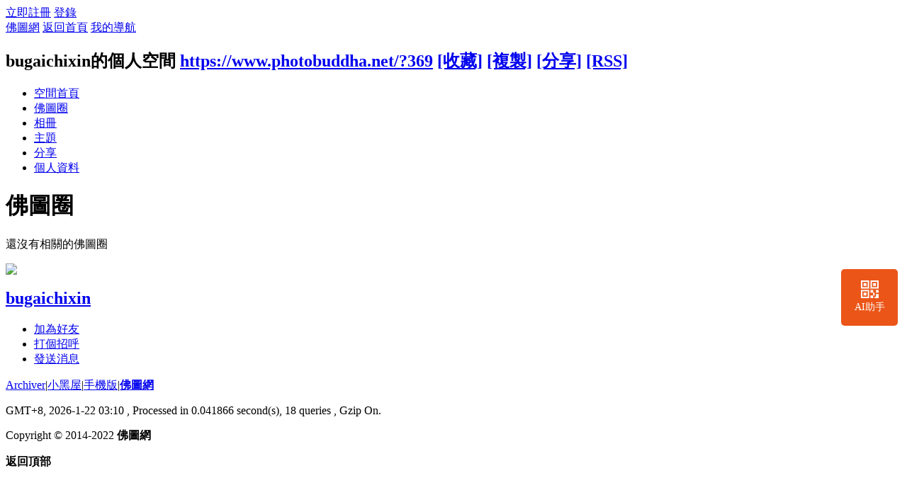

--- FILE ---
content_type: text/html; charset=utf-8
request_url: https://www.photobuddha.net/home.php?mod=space&uid=369&do=blog&view=me&from=space
body_size: 4791
content:
<!DOCTYPE html PUBLIC "-//W3C//DTD XHTML 1.0 Transitional//EN" "http://www.w3.org/TR/xhtml1/DTD/xhtml1-transitional.dtd">
<html xmlns="http://www.w3.org/1999/xhtml">
<head>
<meta http-equiv="Content-Type" content="text/html; charset=utf-8" />
<meta http-equiv="X-UA-Compatible" content="IE=edge,chrome=1"/>
<title>bugaichixin的佛圖圈 - 佛圖網</title>

<meta name="keywords" content="bugaichixin的佛圖圈" />
<meta name="description" content="bugaichixin的佛圖圈 ,佛圖網" />
<meta name="MSSmartTagsPreventParsing" content="True" />
<meta http-equiv="MSThemeCompatible" content="Yes" />
<base href="https://www.photobuddha.net/" /><link rel="stylesheet" type="text/css" href="data/cache/style_14_common.css?P90" /><link rel="stylesheet" type="text/css" href="data/cache/style_14_home_space.css?P90" /><script type="text/javascript">var STYLEID = '14', STATICURL = 'static/', IMGDIR = 'static/image/common', VERHASH = 'P90', charset = 'utf-8', discuz_uid = '0', cookiepre = '9YRC_a6d8_', cookiedomain = 'photobuddha.net', cookiepath = '/', showusercard = '1', attackevasive = '0', disallowfloat = '', creditnotice = '2|金錢|', defaultstyle = '', REPORTURL = 'aHR0cDovL3d3dy5waG90b2J1ZGRoYS5uZXQvaG9tZS5waHA/bW9kPXNwYWNlJnVpZD0zNjkmZG89YmxvZyZ2aWV3PW1lJmZyb209c3BhY2U=', SITEURL = 'https://www.photobuddha.net/', JSPATH = 'data/cache/', DYNAMICURL = '';</script>
<script src="data/cache/common.js?P90" type="text/javascript"></script>
<script src="data/cache/home.js?P90" type="text/javascript"></script>
<link rel="stylesheet" type="text/css" href="data/cache/style_14_css_space.css?P90" />
<link id="style_css" rel="stylesheet" type="text/css" href="static/space/t1/style.css?P90">
<style id="diy_style"></style>
</head>

<body id="space" onkeydown="if(event.keyCode==27) return false;">
<div id="append_parent"></div>
<div id="ajaxwaitid"></div>


<div id="toptb" class="cl">
<div class="y">
<a href="member.php?mod=fozi">立即註冊</a>
<a href="member.php?mod=logging&amp;action=login" onclick="showWindow('login', this.href)">登錄</a>
</div>
<div class="z">
<a href="./" title="佛圖網" class="xw1">佛圖網</a>
<a href="home.php?mod=space&amp;do=home" id="navs" class="showmenu" onmouseover="showMenu(this.id);">返回首頁</a>
<a href="javascript:;" id="myspace" class="showmenu cur1" onmouseover="showMenu(this.id);">我的導航</a>
</div>
</div>
<div id="hd" class="wp cl">

<h2 id="spaceinfoshow"><strong id="spacename" class="mbn">
bugaichixin的個人空間</strong>
<span class="xs0 xw0">
<a id="domainurl" href="https://www.photobuddha.net/?369" onclick="setCopy('https://www.photobuddha.net/?369', '空間地址複製成功');return false;">https://www.photobuddha.net/?369</a>
<a href="javascript:;" onclick="addFavorite(location.href, document.title)">[收藏]</a>
<a id="domainurl" href="https://www.photobuddha.net/?369" onclick="setCopy('https://www.photobuddha.net/?369', '空間地址複製成功');return false;">[複製]</a>
<a id="share_space" href="home.php?mod=spacecp&amp;ac=share&amp;type=space&amp;id=369" onclick="showWindow(this.id, this.href, 'get', 0);">[分享]</a>
<a href="home.php?mod=rss&amp;uid=369">[RSS]</a>
</span>
<span id="spacedescription" class="xs1 xw0 mtn"></span>
</h2><div id="nv">
<ul>
<li><a href="home.php?mod=space&amp;uid=369&amp;do=index">空間首頁</a></li>
<li><a href="home.php?mod=space&amp;uid=369&amp;do=blog&amp;view=me&amp;from=space">佛圖圈</a></li>
<li><a href="home.php?mod=space&amp;uid=369&amp;do=album&amp;view=me&amp;from=space">相冊</a></li>
<li><a href="home.php?mod=space&amp;uid=369&amp;do=thread&amp;view=me&amp;from=space">主題</a></li>
<li><a href="home.php?mod=space&amp;uid=369&amp;do=share&amp;view=me&amp;from=space">分享</a></li>
<li><a href="home.php?mod=space&amp;uid=369&amp;do=profile">個人資料</a></li>
</ul>
</div></div>

<ul class="p_pop h_pop" id="mn_P1_menu" style="display: none"><li><a href="https://www.photobuddha.net/News/news/" hidefocus="true" >焦點新聞</a></li><li><a href="https://www.photobuddha.net/News/Topic/" hidefocus="true" >熱門專題</a></li></ul><ul class="p_pop h_pop" id="mn_F43_menu" style="display: none"><li><a href="forum.php?mod=forumdisplay&fid=113" hidefocus="true" >數字信仰</a></li><li><a href="forum.php?mod=forumdisplay&fid=45" hidefocus="true" >心靈藝術</a></li><li><a href="forum.php?mod=forumdisplay&fid=44" hidefocus="true" >藝術家</a></li><li><a href="forum.php?mod=forumdisplay&fid=105" hidefocus="true" >佛圖精選</a></li><li><a href="portal.php?mod=topic&topicid=3" hidefocus="true" >雲端美術館</a></li></ul><ul class="p_pop h_pop" id="mn_F56_menu" style="display: none"><li><a href="forum.php?mod=forumdisplay&fid=58" hidefocus="true" >圖文手札</a></li><li><a href="forum.php?mod=forumdisplay&fid=57" hidefocus="true" >電子雜誌</a></li></ul><ul class="p_pop h_pop" id="mn_F102_menu" style="display: none"><li><a href="forum.php?mod=forumdisplay&fid=104" hidefocus="true" >菩提千佛</a></li><li><a href="forum.php?mod=forumdisplay&fid=103" hidefocus="true" >高僧大德</a></li></ul><ul class="p_pop h_pop" id="mn_P48_menu" style="display: none"><li><a href="group.php" hidefocus="true" title="Group" >小组</a></li></ul><div class="p_pop h_pop" id="mn_userapp_menu" style="display: none"></div><ul id="navs_menu" class="p_pop topnav_pop" style="display:none;">                <li id="mn_portal" ><a href="portal.php" hidefocus="true" title="首頁"  >首頁<span>首頁</span></a></li>                <li id="mn_P1" ><a href="https://www.photobuddha.net/News/" hidefocus="true"  >新聞專題</a></li>                <li id="mn_F43" ><a href="forum.php?mod=forumdisplay&fid=43" hidefocus="true"  >數藝佛教</a></li>                <li id="mn_F56" ><a href="forum.php?mod=forumdisplay&fid=56" hidefocus="true"  >法藏在線</a></li>                <li id="mn_F102" ><a href="forum.php?mod=forumdisplay&fid=102" hidefocus="true"  >佛觀映像</a></li>                <li id="mn_P48" ><a href="https://www.photobuddha.net/Group/" hidefocus="true"  >佛子交流</a></li>                <li id="mn_N60c6" ><a href="http://www.home-way-home.com" hidefocus="true" title="途中家舍" target="_blank"  >途中家舍<span>途中家舍</span></a></li>                <li id="mn_home" ><a href="home.php?mod=space&do=blog" hidefocus="true" title="佛圖圈"  >佛圖圈<span>佛圖圈</span></a></li>                                                                                                </ul>
<ul id="myspace_menu" class="p_pop" style="display:none;">
    <li><a href="home.php?mod=space">我的空間</a></li><li><a href="home.php?mod=space&do=friend" style="background-image:url(https://www.photobuddha.net/static/image/feed/friend_b.png) !important">好友</a></li>
<li><a href="forum.php?mod=guide&view=my" style="background-image:url(https://www.photobuddha.net/static/image/feed/thread_b.png) !important">帖子</a></li>
<li><a href="home.php?mod=space&do=album" style="background-image:url(https://www.photobuddha.net/static/image/feed/album_b.png) !important">相冊</a></li>
<li><a href="home.php?mod=space&do=favorite&view=me" style="background-image:url(https://www.photobuddha.net/static/image/feed/favorite_b.png) !important">收藏</a></li>
<li><a href="home.php?mod=space&do=share" style="background-image:url(https://www.photobuddha.net/static/image/feed/share_b.png) !important">分享</a></li>
<li><a href="home.php?mod=space&do=blog" style="background-image:url(https://www.photobuddha.net/static/image/feed/blog_b.png) !important">佛圖圈</a></li>
</ul>
<div id="ct" class="ct2 wp cl">
<div class="mn">
<div class="bm">
<div class="bm_h">
<h1 class="mt">佛圖圈</h1>
</div>
<div class="bm_c">
<div class="tbmu cl">
</div>

<div class="emp">還沒有相關的佛圖圈</div>
</div>
</div>
</div>
<div class="sd"><div id="pcd" class="bm cl"><div class="bm_c">
<div class="hm">
<p><a href="home.php?mod=space&amp;uid=369" class="avtm"><img src="https://www.photobuddha.net/uc_server/avatar.php?uid=369&size=middle" /></a></p>
<h2 class="xs2"><a href="home.php?mod=space&amp;uid=369">bugaichixin</a></h2>
</div>
<ul class="xl xl2 cl ul_list">
<li class="ul_add"><a href="home.php?mod=spacecp&amp;ac=friend&amp;op=add&amp;uid=369&amp;handlekey=addfriendhk_369" id="a_friend_li_369" onclick="showWindow(this.id, this.href, 'get', 0);">加為好友</a></li>
<li class="ul_poke"><a href="home.php?mod=spacecp&amp;ac=poke&amp;op=send&amp;uid=369&amp;handlekey=propokehk_369" id="a_poke_369" onclick="showWindow(this.id, this.href, 'get', 0);">打個招呼</a></li>

<li class="ul_pm"><a href="home.php?mod=spacecp&amp;ac=pm&amp;op=showmsg&amp;handlekey=showmsg_369&amp;touid=369&amp;pmid=0&amp;daterange=2" id="a_sendpm_369" onclick="showWindow('showMsgBox', this.href, 'get', 0)">發送消息</a></li>
</ul>
</div>
</div>
</div>
<script type="text/javascript">
function succeedhandle_followmod(url, msg, values) {
var fObj = $('followmod');
if(values['type'] == 'add') {
fObj.innerHTML = '取消關注';
fObj.href = 'home.php?mod=spacecp&ac=follow&op=del&fuid='+values['fuid'];
} else if(values['type'] == 'del') {
fObj.innerHTML = '關注TA';
fObj.href = 'home.php?mod=spacecp&ac=follow&op=add&hash=52c4c3de&fuid='+values['fuid'];
}
}
</script></div>
</div>


<script type="text/javascript">
function fuidgoto(fuid) {
var parameter = fuid != '' ? '&fuid='+fuid : '';
window.location.href = 'home.php?mod=space&do=blog&view=we'+parameter;
}
</script>	</div>


<script type="text/javascript" src="plugin.php?id=aljlog"></script><script>
window._bd_share_config={"common":{"bdSnsKey":{},"bdText":"","bdMini":"2","bdPic":"","bdStyle":"1","bdSize":"32"}
// 頁麪分享
,"share":{}
};
with(document)0[(getElementsByTagName('head')[0]||body).appendChild(createElement('script')).src='https://www.photobuddha.net/source/plugin/onexin_baidu_share/baiduShareapi/js/share.js?cdnversion='+~(-new Date()/36e5)];
</script>
<script src="https://www.photobuddha.net/source/plugin/onexin_oauthlogin/res/jquery.min.js"></script>
<script>
var jQlogin = jQuery.noConflict(true);
jQlogin('<a href="https://www.photobuddha.net/plugin.php?id=onexin_oauthlogin">第三方登錄：</a><oautha><a href="https://www.photobuddha.net/source/plugin/onexin_oauthlogin/open/facebook/" data-type="facebook" title="Facebook賬號" rel="nofollow" id="Bind"><oauthimg><img src="https://www.photobuddha.net/source/plugin/onexin_oauthlogin/open/facebook/facebook.small.png" alt="Facebook賬號"></oauthimg></a></oautha><oautha><a href="https://www.photobuddha.net/source/plugin/onexin_oauthlogin/open/google/" data-type="google" title="Google賬號" rel="nofollow" id="Bind"><oauthimg><img src="https://www.photobuddha.net/source/plugin/onexin_oauthlogin/open/google/google.small.png" alt="Google賬號"></oauthimg></a></oautha><oautha><a href="https://www.photobuddha.net/source/plugin/onexin_oauthlogin/open/twitter/" data-type="twitter" title="Twitter賬號" rel="nofollow" id="Bind"><oauthimg><img src="https://www.photobuddha.net/source/plugin/onexin_oauthlogin/open/twitter/twitter.small.png" alt="Twitter賬號"></oauthimg></a></oautha>').prependTo(jQlogin("#toptb .y").last());
</script>
<!--<style>
form oautha {padding:5px;}
#toptb #Bind { margin-top: 5px; height: 20px!important; overflow: hidden; }
</style>}-->
    

<div class="m_srtting" id="ZtbpwNKUdGmfSCkNoOdihgfMbRwPKU">
<span class="m_srtting_key" id="pvutSCbOgkslhWIAdPjnY"></span></div>    <div id="mw-foter">
    <div class="mf-tsolid wp"></div>
<div id="ft" class="wp cl">
<div id="flk" class="y">
<p>
<a href="archiver/" >Archiver</a><span class="pipe">|</span><a href="forum.php?mod=misc&action=showdarkroom" >小黑屋</a><span class="pipe">|</span><a href="forum.php?mobile=2" >手機版</a><span class="pipe">|</span><strong><a href="https://www.photobuddha.net/" target="_blank">佛圖網</a></strong>
<script charset="UTF-8" id="LA_COLLECT" src="//sdk.51.la/js-sdk-pro.min.js"></script>
<script>LA.init({id:"Jgv6NzijZSdm7rnu",ck:"Jgv6NzijZSdm7rnu"})</script>
<script>
var _hmt = _hmt || [];
(function() {
  var hm = document.createElement("script");
  hm.src = "https://hm.baidu.com/hm.js?07d7d0fc7798a49e7acd694e65cfb15f";
  var s = document.getElementsByTagName("script")[0]; 
  s.parentNode.insertBefore(hm, s);
})();
</script>
<script>
var _hmt = _hmt || [];
(function() {
  var hm = document.createElement("script");
  hm.src = "https://hm.baidu.com/hm.js?0b868228b68595734000d34898b42cee";
  var s = document.getElementsByTagName("script")[0]; 
  s.parentNode.insertBefore(hm, s);
})();
</script>
<dl class="toolbar">
  <dd class="code"><i></i><span>AI助手</span>
    <div class="box">
    <a href="weixin://dl/business/?appid=wxd5201eb08d2fa15c&path=pages/agentChat/index&query=showAuthDirectly%3D1%26id%3DtCvnwUqvN6av">
    <img src="https://www.photobuddha.net/kefu/images/fai.png" alt="小程序二維碼">
    </a>
</div>
  </dd>
</dl>
<link href="/kefu/css/kefu.css" rel="stylesheet" media="screen" type="text/css" />
<script src="/kefu/js/kefu.js"></script></p>
<p class="xs0">
GMT+8, 2026-1-22 03:10<span id="debuginfo">
, Processed in 0.041866 second(s), 18 queries
, Gzip On.
</span>
</p>
</div>
<div id="frt">
             <!--版权信息-->
            <p>Copyright © 2014-2022 <strong>佛圖網</strong></p>
</div></div>
    </div>
<script type="text/javascript">
  var windowH=jq(window).height();
  var bodyH=jq(document.body).height();
  if(windowH > bodyH){
  var foterH=windowH-bodyH;
 jq('#mw-foter').css('bottom',-foterH+'px'); 
  }
</script>
<script src="home.php?mod=misc&ac=sendmail&rand=1769022605" type="text/javascript"></script>
<div id="scrolltop">
<span hidefocus="true"><a title="返回頂部" onclick="window.scrollTo('0','0')" class="scrolltopa" ><b>返回頂部</b></a></span>
</div>
<script type="text/javascript">_attachEvent(window, 'scroll', function () { showTopLink(); });checkBlind();</script>
<script src="../js/jianfan.js" type="text/javascript"></script> 
<script type="text/javascript"> 
var defaultEncoding = 1; //默认是否繁体，0-简体，1-繁体 
var translateDelay = 0; //延迟时间,若不在</body>前, 要设定延迟翻译时间, 如100表示100ms,默认为0 
var cookieDomain = "http://www.photobuddha.net/"; //Cookie地址, 一定要设定, 通常为你的网址 
var msgToTraditionalChinese = "繁體中文"; //默认切换为繁体时显示的中文字符 
var msgToSimplifiedChinese = "简体中文"; //默认切换为简体时显示的中文字符 
var translateButtonId = "translateLink"; //默认互换id 
translateInitilization(); 
</Script></body>
</html>


--- FILE ---
content_type: text/css
request_url: https://www.photobuddha.net/kefu/css/kefu.css
body_size: 642
content:
@charset "utf-8";

/*電腦AI助手*/
.toolbar{position: fixed;top: 50%;right: 1%;margin-top: 20px;z-index: 100;width: 80px;}
.toolbar dd{position: relative;float: left;width: 80px;height: 80px;background: #eb5518;margin: 2px 0 0 0;border-radius: 5px;color: #fff;font-size: 14px;line-height: 21px;text-align: center;cursor: pointer;transition: all .5s;}
.toolbar dd:first-child{margin-top: 0;}
.toolbar dd a{text-decoration: none;}
.toolbar dd i{width: 100%;height: 30px;display: block;margin-top: 13px;background: url(../images/toolbar.png) no-repeat center 0;}
.toolbar dd.qq i{background-position-y: 0;}
.toolbar dd.tel i{background-position-y: -30px;}
.toolbar dd.code i{background-position-y: -60px;}
.toolbar dd.top i{background-position-y: -90px;}
.toolbar dd span{display: block;color: #fff; text-align:center}
.toolbar dd span:hover{color: #000;text-decoration: none;}
.toolbar dd.tel .box{position: absolute;top: 0;width: 190px;right: -200px;height: 100%;margin-right: 10px;border-radius: 5px;background: #eb5518;opacity: 0;transition: all .5s; text-align:center}
.toolbar dd.tel .box p{font-size: 14px;margin: 15px auto 7px; text-align:center}
.toolbar dd.tel .box h3{font-size: 18px;font-weight: bold;text-align:center}
.toolbar dd.tel .box:after{display: block;content: " ";border-style: solid dashed dashed dashed;border-color: transparent  transparent transparent #eb5518;border-width: 9px;width: 0;height: 0;position: absolute;top: 50%;margin-top: -9px;right: -18px;margin-left: -12px;}
.toolbar dd.code .box{position: absolute;top: 0;width: 162px;right: -172px;height: 162px;margin-right: 10px;border-radius: 5px;background: #eb5518;opacity: 0;transition: all .5s;}
.toolbar dd.code .box img{width: 140px;height: 140px;padding: 11px;}
.toolbar dd.code .box:after{display: block;content: " ";border-style: solid dashed dashed dashed;border-color: transparent  transparent transparent #eb5518;border-width: 9px;width: 0;height: 0;position: absolute;top: 30px;right: -18px;margin-left: -12px;}
.toolbar dd:hover{background: #f39c11;}
.toolbar dd.tel:hover .box{opacity: 1;right: 80px;}
.toolbar dd.code:hover .box{opacity: 1;right: 80px;}
/*手機AI客服*/
.toolbar_m{position: fixed;top: 50%;right: 1%;margin-top: 180px;z-index: 100;width: 80px;}
.toolbar_m dd{position: relative;float: left;width: 80px;height: 80px;background: #eb5518;margin: 2px 0 0 0;border-radius: 5px;color: #fff;font-size: 14px;line-height: 21px;text-align: center;cursor: pointer;transition: all .5s;}
.toolbar_m dd:first-child{margin-top: 0;}
.toolbar_m dd a{text-decoration: none;}
.toolbar_m dd i{width: 100%;height: 30px;display: block;margin-top: 13px;background: url(../images/toolbar.png) no-repeat center 0;}
.toolbar_m dd.qq i{background-position-y: -60px;}
.toolbar_m dd.tel i{background-position-y: -30px;}
.toolbar_m dd.code i{background-position-y: -60px;}
.toolbar_m dd.top i{background-position-y: -90px;}
.toolbar_m dd span{display: block;color: #fff; text-align:center}
.toolbar_m dd span:hover{color: #000;text-decoration: none;}
.toolbar_m dd.tel .box{position: absolute;top: 0;width: 190px;right: -200px;height: 100%;margin-right: 10px;border-radius: 5px;background: #eb5518;opacity: 0;transition: all .5s; text-align:center}
.toolbar_m dd.tel .box p{font-size: 14px;margin: 15px auto 7px; text-align:center}
.toolbar_m dd.tel .box h3{font-size: 18px;font-weight: bold;text-align:center}
.toolbar_m dd.tel .box:after{display: block;content: " ";border-style: solid dashed dashed dashed;border-color: transparent  transparent transparent #eb5518;border-width: 9px;width: 0;height: 0;position: absolute;top: 50%;margin-top: -9px;right: -18px;margin-left: -12px;}
.toolbar_m dd.code .box{position: absolute;top: 0;width: 162px;right: -172px;height: 162px;margin-right: 10px;border-radius: 5px;background: #eb5518;opacity: 0;transition: all .5s;}
.toolbar_m dd.code .box img{width: 140px;height: 140px;padding: 11px;}
.toolbar_m dd.code .box:after{display: block;content: " ";border-style: solid dashed dashed dashed;border-color: transparent  transparent transparent #eb5518;border-width: 9px;width: 0;height: 0;position: absolute;top: 30px;right: -18px;margin-left: -12px;}
.toolbar_m dd:hover{background: #f39c11;}
.toolbar_m dd.tel:hover .box{opacity: 1;right: 80px;}
.toolbar_m dd.code:hover .box{opacity: 1;right: 80px;}


--- FILE ---
content_type: application/javascript
request_url: https://www.photobuddha.net/kefu/js/kefu.js
body_size: -42
content:
/* AB模板网提供代码 www.adminbuy.cn */
 $("#top").click(function () {
        $("body, html").stop().animate({ "scrollTop": 0 });
    });

--- FILE ---
content_type: application/javascript
request_url: https://www.photobuddha.net/js/jianfan.js
body_size: 22380
content:
var defaultEncoding = 1; // 1，繁体, 2，简体。默认为简体中文。
var translateDelay = 0;
var cookieDomain = "http://bbs.photobuddha.net/";
var msgToTraditionalChinese = "繁體";
var msgToSimplifiedChinese = "简体"; 
var translateButtonId = "translateLink";

var currentEncoding = defaultEncoding;
var targetEncodingCookie = "targetEncoding" + cookieDomain.replace(/\./g,"");
var targetEncoding = ( getCookie(targetEncodingCookie) == null ? defaultEncoding : getCookie(targetEncodingCookie) );
var translateButtonObject;

function translateText( txt )
{
	if( txt == "" || txt == null )
		return "";
	if( currentEncoding == 1 && targetEncoding == 2 )
		return Simplized(txt);
	else if ( currentEncoding == 2 && targetEncoding == 1 )
		return Traditionalized(txt);
	else
		return txt;
}

function translateBody( fobj )
{
	if( typeof( fobj ) == "object" )
		var objs = fobj.childNodes;
	else 
		var objs = document.body.childNodes;

	for(var i=0;i<objs.length;i++)
	{
		var obj=objs.item(i);
		if( "||BR|HR|TEXTAREA|".indexOf( "|"+obj.tagName+"|" ) > 0 || obj == translateButtonObject )
			continue;
		if( obj.title != "" && obj.title != null )
			obj.title = translateText( obj.title );
		if( obj.alt != "" && obj.alt != null ) 
			obj.alt = translateText( obj.alt );
		if( obj.tagName == "INPUT" && obj.value != "" && obj.type != "text" && obj.type != "hidden" )
			obj.value = translateText( obj.value );
		if( obj.nodeType == 3 )
			obj.data = translateText( obj.data );
		else 
			translateBody(obj);
	}
}

function translatePage()
{
	if( targetEncoding == 1 )
	{
		currentEncoding  = 1;
		targetEncoding = 2;
		translateButtonObject.innerHTML = msgToTraditionalChinese;
		setCookie( targetEncodingCookie, targetEncoding, 7 );
		translateBody();
	}
	else if( targetEncoding == 2 )
	{
		currentEncoding  = 2;
		targetEncoding = 1;
		translateButtonObject.innerHTML = msgToSimplifiedChinese;
		setCookie( targetEncodingCookie, targetEncoding, 7 );
		translateBody();
	}
}

function JTPYStr()
{
	return '万与丑专业丛东丝丢两严丧个丬丰临为丽举么义乌乐乔习乡书买乱争于亏云亘亚产亩亲亵亸亿仅从仑仓仪们价众优伙会伛伞伟传伤伥伦伧伪伫体余佣佥侠侣侥侦侧侨侩侪侬俣俦俨俩俪俭债倾偬偻偾偿傥傧储傩儿兑兖党兰关兴兹养兽冁内冈册写军农冢冯冲决况冻净凄凉凌减凑凛几凤凫凭凯击凼凿刍划刘则刚创删别刬刭刽刿剀剂剐剑剥剧劝办务劢动励劲劳势勋勐勚匀匦匮区医华协单卖卢卤卧卫却卺厂厅历厉压厌厍厕厢厣厦厨厩厮县参叆叇双发变叙叠叶号叹叽吁后吓吕吗吣吨听启吴呒呓呕呖呗员呙呛呜咏咔咙咛咝咤咴咸哌响哑哒哓哔哕哗哙哜哝哟唛唝唠唡唢唣唤啧啬啭啮啰啴啸喷喽喾嗫呵嗳嘘嘤嘱噜噼嚣嚯团园囱围囵国图圆圣圹场坂坏块坚坛坜坝坞坟坠垄垅垆垒垦垧垩垫垭垯垱垲垴埘埙埚埝埯堑堕塆墙壮声壳壶壸处备复够头夸夹夺奁奂奋奖奥妆妇妈妩妪妫姗姜娄娅娆娇娈娱娲娴婳婴婵婶媪嫒嫔嫱嬷孙学孪宁宝实宠审宪宫宽宾寝对寻导寿将尔尘尧尴尸尽层屃屉届属屡屦屿岁岂岖岗岘岙岚岛岭岳岽岿峃峄峡峣峤峥峦崂崃崄崭嵘嵚嵛嵝嵴巅巩巯币帅师帏帐帘帜带帧帮帱帻帼幂幞干并广庄庆庐庑库应庙庞废庼廪开异弃张弥弪弯弹强归当录彟彦彻径徕御忆忏忧忾怀态怂怃怄怅怆怜总怼怿恋恳恶恸恹恺恻恼恽悦悫悬悭悯惊惧惨惩惫惬惭惮惯愍愠愤愦愿慑慭憷懑懒懔戆戋戏戗战戬户扎扑扦执扩扪扫扬扰抚抛抟抠抡抢护报担拟拢拣拥拦拧拨择挂挚挛挜挝挞挟挠挡挢挣挤挥挦捞损捡换捣据捻掳掴掷掸掺掼揸揽揿搀搁搂搅携摄摅摆摇摈摊撄撑撵撷撸撺擞攒敌敛数斋斓斗斩断无旧时旷旸昙昼昽显晋晒晓晔晕晖暂暧札术朴机杀杂权条来杨杩杰极构枞枢枣枥枧枨枪枫枭柜柠柽栀栅标栈栉栊栋栌栎栏树栖样栾桊桠桡桢档桤桥桦桧桨桩梦梼梾检棂椁椟椠椤椭楼榄榇榈榉槚槛槟槠横樯樱橥橱橹橼檐檩欢欤欧歼殁殇残殒殓殚殡殴毁毂毕毙毡毵氇气氢氩氲汇汉污汤汹沓沟没沣沤沥沦沧沨沩沪沵泞泪泶泷泸泺泻泼泽泾洁洒洼浃浅浆浇浈浉浊测浍济浏浐浑浒浓浔浕涂涌涛涝涞涟涠涡涢涣涤润涧涨涩淀渊渌渍渎渐渑渔渖渗温游湾湿溃溅溆溇滗滚滞滟滠满滢滤滥滦滨滩滪漤潆潇潋潍潜潴澜濑濒灏灭灯灵灾灿炀炉炖炜炝点炼炽烁烂烃烛烟烦烧烨烩烫烬热焕焖焘煅煳熘爱爷牍牦牵牺犊犟状犷犸犹狈狍狝狞独狭狮狯狰狱狲猃猎猕猡猪猫猬献獭玑玙玚玛玮环现玱玺珉珏珐珑珰珲琎琏琐琼瑶瑷璇璎瓒瓮瓯电画畅畲畴疖疗疟疠疡疬疮疯疱疴痈痉痒痖痨痪痫痴瘅瘆瘗瘘瘪瘫瘾瘿癞癣癫癯皑皱皲盏盐监盖盗盘眍眦眬睁睐睑瞒瞩矫矶矾矿砀码砖砗砚砜砺砻砾础硁硅硕硖硗硙硚确硷碍碛碜碱碹磙礼祎祢祯祷祸禀禄禅离秃秆种积称秽秾稆税稣稳穑穷窃窍窑窜窝窥窦窭竖竞笃笋笔笕笺笼笾筑筚筛筜筝筹签简箓箦箧箨箩箪箫篑篓篮篱簖籁籴类籼粜粝粤粪粮糁糇紧絷纟纠纡红纣纤纥约级纨纩纪纫纬纭纮纯纰纱纲纳纴纵纶纷纸纹纺纻纼纽纾线绀绁绂练组绅细织终绉绊绋绌绍绎经绐绑绒结绔绕绖绗绘给绚绛络绝绞统绠绡绢绣绤绥绦继绨绩绪绫绬续绮绯绰绱绲绳维绵绶绷绸绹绺绻综绽绾绿缀缁缂缃缄缅缆缇缈缉缊缋缌缍缎缏缐缑缒缓缔缕编缗缘缙缚缛缜缝缞缟缠缡缢缣缤缥缦缧缨缩缪缫缬缭缮缯缰缱缲缳缴缵罂网罗罚罢罴羁羟羡翘翙翚耢耧耸耻聂聋职聍联聩聪肃肠肤肷肾肿胀胁胆胜胧胨胪胫胶脉脍脏脐脑脓脔脚脱脶脸腊腌腘腭腻腼腽腾膑臜舆舣舰舱舻艰艳艹艺节芈芗芜芦苁苇苈苋苌苍苎苏苘苹茎茏茑茔茕茧荆荐荙荚荛荜荞荟荠荡荣荤荥荦荧荨荩荪荫荬荭荮药莅莜莱莲莳莴莶获莸莹莺莼萚萝萤营萦萧萨葱蒇蒉蒋蒌蓝蓟蓠蓣蓥蓦蔷蔹蔺蔼蕲蕴薮藁藓虏虑虚虫虬虮虽虾虿蚀蚁蚂蚕蚝蚬蛊蛎蛏蛮蛰蛱蛲蛳蛴蜕蜗蜡蝇蝈蝉蝎蝼蝾螀螨蟏衅衔补衬衮袄袅袆袜袭袯装裆裈裢裣裤裥褛褴襁襕见观觃规觅视觇览觉觊觋觌觍觎觏觐觑觞触觯詟誉誊讠计订讣认讥讦讧讨让讪讫训议讯记讱讲讳讴讵讶讷许讹论讻讼讽设访诀证诂诃评诅识诇诈诉诊诋诌词诎诏诐译诒诓诔试诖诗诘诙诚诛诜话诞诟诠诡询诣诤该详诧诨诩诪诫诬语诮误诰诱诲诳说诵诶请诸诹诺读诼诽课诿谀谁谂调谄谅谆谇谈谊谋谌谍谎谏谐谑谒谓谔谕谖谗谘谙谚谛谜谝谞谟谠谡谢谣谤谥谦谧谨谩谪谫谬谭谮谯谰谱谲谳谴谵谶谷豮贝贞负贠贡财责贤败账货质贩贪贫贬购贮贯贰贱贲贳贴贵贶贷贸费贺贻贼贽贾贿赀赁赂赃资赅赆赇赈赉赊赋赌赍赎赏赐赑赒赓赔赕赖赗赘赙赚赛赜赝赞赟赠赡赢赣赪赵赶趋趱趸跃跄跖跞践跶跷跸跹跻踊踌踪踬踯蹑蹒蹰蹿躏躜躯车轧轨轩轪轫转轭轮软轰轱轲轳轴轵轶轷轸轹轺轻轼载轾轿辀辁辂较辄辅辆辇辈辉辊辋辌辍辎辏辐辑辒输辔辕辖辗辘辙辚辞辩辫边辽达迁过迈运还这进远违连迟迩迳迹适选逊递逦逻遗遥邓邝邬邮邹邺邻郁郄郏郐郑郓郦郧郸酝酦酱酽酾酿释里鉅鉴銮錾钆钇针钉钊钋钌钍钎钏钐钑钒钓钔钕钖钗钘钙钚钛钝钞钟钠钡钢钣钤钥钦钧钨钩钪钫钬钭钮钯钰钱钲钳钴钵钶钷钸钹钺钻钼钽钾钿铀铁铂铃铄铅铆铈铉铊铋铍铎铏铐铑铒铕铗铘铙铚铛铜铝铞铟铠铡铢铣铤铥铦铧铨铪铫铬铭铮铯铰铱铲铳铴铵银铷铸铹铺铻铼铽链铿销锁锂锃锄锅锆锇锈锉锊锋锌锍锎锏锐锑锒锓锔锕锖锗错锚锜锞锟锠锡锢锣锤锥锦锨锩锫锬锭键锯锰锱锲锳锴锵锶锷锸锹锺锻锼锽锾锿镀镁镂镃镆镇镈镉镊镌镍镎镏镐镑镒镕镖镗镙镚镛镜镝镞镟镠镡镢镣镤镥镦镧镨镩镪镫镬镭镮镯镰镱镲镳镴镶长门闩闪闫闬闭问闯闰闱闲闳间闵闶闷闸闹闺闻闼闽闾闿阀阁阂阃阄阅阆阇阈阉阊阋阌阍阎阏阐阑阒阓阔阕阖阗阘阙阚阛队阳阴阵阶际陆陇陈陉陕陧陨险随隐隶隽难雏雠雳雾霁霉霭靓静靥鞑鞒鞯鞴韦韧韨韩韪韫韬韵页顶顷顸项顺须顼顽顾顿颀颁颂颃预颅领颇颈颉颊颋颌颍颎颏颐频颒颓颔颕颖颗题颙颚颛颜额颞颟颠颡颢颣颤颥颦颧风飏飐飑飒飓飔飕飖飗飘飙飚飞飨餍饤饥饦饧饨饩饪饫饬饭饮饯饰饱饲饳饴饵饶饷饸饹饺饻饼饽饾饿馀馁馂馃馄馅馆馇馈馉馊馋馌馍馎馏馐馑馒馓馔馕马驭驮驯驰驱驲驳驴驵驶驷驸驹驺驻驼驽驾驿骀骁骂骃骄骅骆骇骈骉骊骋验骍骎骏骐骑骒骓骔骕骖骗骘骙骚骛骜骝骞骟骠骡骢骣骤骥骦骧髅髋髌鬓魇魉鱼鱽鱾鱿鲀鲁鲂鲄鲅鲆鲇鲈鲉鲊鲋鲌鲍鲎鲏鲐鲑鲒鲓鲔鲕鲖鲗鲘鲙鲚鲛鲜鲝鲞鲟鲠鲡鲢鲣鲤鲥鲦鲧鲨鲩鲪鲫鲬鲭鲮鲯鲰鲱鲲鲳鲴鲵鲶鲷鲸鲹鲺鲻鲼鲽鲾鲿鳀鳁鳂鳃鳄鳅鳆鳇鳈鳉鳊鳋鳌鳍鳎鳏鳐鳑鳒鳓鳔鳕鳖鳗鳘鳙鳛鳜鳝鳞鳟鳠鳡鳢鳣鸟鸠鸡鸢鸣鸤鸥鸦鸧鸨鸩鸪鸫鸬鸭鸮鸯鸰鸱鸲鸳鸴鸵鸶鸷鸸鸹鸺鸻鸼鸽鸾鸿鹀鹁鹂鹃鹄鹅鹆鹇鹈鹉鹊鹋鹌鹍鹎鹏鹐鹑鹒鹓鹔鹕鹖鹗鹘鹚鹛鹜鹝鹞鹟鹠鹡鹢鹣鹤鹥鹦鹧鹨鹩鹪鹫鹬鹭鹯鹰鹱鹲鹳鹴鹾麦麸黄黉黡黩黪黾鼋鼌鼍鼗鼹齄齐齑齿龀龁龂龃龄龅龆龇龈龉龊龋龌龙龚龛龟志制咨只里系范松没尝尝闹面准钟别闲尽脏丢并乱亘亚夫伫布占并来仑徇侣局俣系侠表伥俩仓个们幸仿伦伟逼侧侦伪杰伧伞备效佣偬传伛债伤倾偻仅佥仙侨仆伪侥偾雇价仪侬亿侩俭傧俦侪尽偿优储俪傩傥俨凶兑儿兖内两册胄幂净冻凛凯别删刭则锉克刹刚剥剐剀创铲划札剧刘刽刿剑剂劲动务勋胜劳势绩劢勋励劝匀陶匦汇匮区协昂恤却厍厕厌厉厣参丛吴呐吕啕呙员呗念问启哑启衔唤丧乔单哟呛啬吗呜唢哔叹喽呕啧尝唛哗唠啸叽哓呒恶嘘哒哝哕嗳哙喷吨当咛吓哜噜啮呖咙向喾严嘤啭嗫嚣冁呓罗苏嘱囱囵国围园圆图团丘垭执坚垩埚尧报场块茔垲埘涂冢坞埙尘堑垫坠堕坟垦坛压垒圹垆坏垄坜坝壮壶寿够梦夹奂奥奁夺奖奋妆你姗奸侄娱娄妇娅娲妫媪妈妪妩娴妫娆婵娇嫱嫒嬷嫔婴婶娘娈孙学孪宫寝实宁审写宽宠宝将专寻对导尴届屉屡层屦属冈岘岛峡崃昆岗仑峥嵛岚嵝崭岖崂峤峄嵘岭屿岳岿峦巅巯卺帅师帐带帧帏帼帻帜币帮帱开干几库厕厢厩厦厨庙厂庑废广廪庐厅弑吊弪张强弹弥弯汇彦雕佛径从徕复彻汹恒汹耻悦怅闷凄敦恶恼恽恻爱惬悫怆恺忾栗态愠惨惭恸惯悫怄怂虑悭庆戚欲忧惫怜凭愦惮愤悯怃宪忆恳应怿懔怼懑恹惩懒怀悬忏惧慑恋戋戗戬战戏户抛挟扪卷扫抡挣挂采拣扬换挥背损摇捣掏抢捂掴掼搂挚抠抟掺捞撑挠捻挢掸拨抚扑揿挞挝捡拥掳择击挡担据挤拟摈拧搁掷扩撷摆擞撸扰摅撵拢拦撄搀撺携摄攒挛摊搅揽考败叙敌数敛毙斓斩断升时晋昼晕晖畅暂晔历昙晓暧旷晒书会胧术东栅杆栀条枭弃枨枣栋栈栖桠匾杨枫桢业极搌杩荣桤盘构枪连椠椁桨桩乐枞梁楼标枢样朴树桦桡桥机椭横檩柽档桧检樯台槟祢柠槛柜橹榈栉椟橼栎橱槠栌枥橥榇栊榉棂樱栏权榄钦叹欧欤欢岁历归殁残殒殇殚僵殓殡歼杀壳壳肴毁殴毵毡氇气氢氩氲氽泛污决没冲况汹浃泾凉凄泪渌净沦渊涞浅涣减涡测浑凑浈涌汤沩准沟温沧灭涤荥沪滞渗卤浒滚满渔沤汉涟渍涨溆渐浆颍泼洁沩潜润浔溃滗涠涩澄浇涝涧渑泽泶浍淀浊浓湿泞蒙济涛滥潍滨溅泺滤滢渎泻渖浏濒泸沥潇潆潴泷濑弥潋澜沣滠洒漓滩湾滦灾为乌烃无炼炜烟茕焕烦炀荧炝热炽烨灯炖烧烫焖营灿毁烛烩熏烬焘烁炉烂争为爷尔墙牍它牵荦犊牺状狭狈狰犹狲呆狱狮奖独狯猃狞获猎犷兽獭献猕猡珏佩现珐珲玮琐瑶莹玛琅琏玑瑷环玺琼珑璎瓒瓯产产苏亩毕画畲异当畴叠痉麻痹疯疡痪瘗疮疟疗痨痫瘅愈疠瘪痴痒疖症癞癣瘿瘾瘫癫发皑皲皱杯盗盏尽监盘卢汤众困睁睐睾眯瞒了睑蒙胧瞩矫炮朱硖砗砚硕砀确码砖碜碛矶硗础碍礴矿砺砾矾砻他佑秘禄祸祯御禅礼祢祷秃税秆禀扁种称谷稣积颖穑秽稳获窝洼穷窑窭窥窜窍窦灶窃竖竞笔笋笕笺筝节范筑箧笃筛筚箦篓箪简篑箫檐签帘篮筹箨籁笼签篱箩吁粤糁粪粮团粝籴纠纪纣约红纡纥纨纫纹纳纽纾纯纰纱纸级纷纭纺扎细绂绁绅绍绀绋绐绌终弦组绊绗结绝绦绞络绚给绒统丝绛绝绢绑绡绠绨绣绥困经综缍绿绸绻线绶维绾纲网绷缀彩纶绺绮绽绰绫绵绲缁紧绯绿绪缃缄缂线缉缎缔缗缘缌编缓缅纬缑缈练缏缇致萦缙缢缒绉缣缚缜缟缛县绦缝缡缩纵缧纤缦絷缕缥总绩绷缫缪缯织缮缭绕绣缋绳绘系茧缳缲缴绎继缤缱缬纩续缠缨纤缆钵罂坛罚骂罢罗罴羁芈羟羡义习翘专耧圣闻联聪声耸聩聂职聍听聋肃巯胁脉胫脱胀肾脶脑肿脚肠腽嗉肤胶腻胆脍脓脸脐膑腊胪脏卧临台与兴举旧衅铺舱舣舰舻艰艳刍苎兹荆豆庄茎荚苋华苌莱万莴扁叶荭苇药荤莳莅苍荪席盖莲苁荜卜蒌蒋葱茑荫荨蒇荞芸莸荛蒉荡芜萧蓣荟蓟芗姜蔷剃莶荐萨荠蓝荩艺药薮蕴苈蔼蔺蕲芦苏蕴苹藓蔹茏兰萝处虚虏号亏虬蛱蜕蚬蚀虾蜗蛳蚂萤蝼蛰蝈虮蝉蛲虫蛏蚁蝇虿蝎蛴蝾蜡蛎蛊蚕蛮杯众炫术卫冲只衮袅补装里制复裤裢褛亵裥裥袄裣裆褴袜衬袭见规觅视觇觋觎亲觊觏觐觑觉览觌观觞觯触订讣计讯讧讨讦训讪讫托记讹讶讼欣诀讷访设许诉诃诊注证诂诋讵诈诒诏评诎诅词咏诩询诣试诗诧诟诡诠诘话该详诜诙诖诔诛诓夸志认诳诶诞诱诮语诚诫诬误诰诵诲说说谁课谇诽谊调谄谆谈诿请诤诹诼谅论谂谀谍谝喧诨谔谛谐谏谕谘讳谙谌讽诸谚谖诺谋谒谓誊诌谎谜谧谑谡谤谦谥讲谢谣谣谟谪谬讴谨谩哗证谲讥撰谮识谯谭谱噪谵毁译议谴护誉读变谗让谶赞谠溪岂竖丰猪猫贝贞负财贡贫货贩贪贯责贮贳赀贰贵贬买贷贶费贴贻贸贺贲赂赁贿赅资贾贼赈赊宾赇周赉赐赏赔赓贤卖贱赋赕质账赌赖赚赙购赛赜贽赘赠赞赝赡赢赆赃赎赝赣赃赶赵趋迹践逾踊跄跸迹蹒踪糟跷趸踌跻跃踯踬蹑躏躯车轧轨军轩轫轭软轸轴轵轺轲轶轼较辂辁载轾辄挽辅轻辆辎辉辋辍辊辇辈轮辑辏输辐辗舆毂辖辕辘转辙轿辚轰辔办辞辫辩农回乃迳这连周进游运过达违遥逊递远适迟迁选遗辽迈还迩边逻逦郏邮郓乡邹邬郧邓郑邻郸邺郐邝郦腌盏酝丑酝医酱酿衅酽释钆钇钌钊钉钋针钓钐扣钏钒钗钍钕钯钫钭钠钝钩钤钣钞钮钧钙钬钛钪铌铈钶铃钴钹铍钰钸铀钿钾钜铊铉刨铋铂钳铆铅钺钵钩钲钼钽铰铒铬铪银铳铜铣铨铢铭铫衔铑铷铱铟铵铥铕铯铐焊锐销锑锉铝锒锌钡铤铗锋锊锓锄锔锇铺锐铖锆锂铽锯钢锞录锖锩锥锕锟锤锱铮锛锬锭钱锦锚锡锢错录锰表铼钔锴锅镀锷铡锻锸锲锹锾键锶锗针锺镁镑锁镉钨蓥镏铠铩锼镐镇镒镍镓镌镞镟链镆镙镝铿锵镗镘镛铲镜镖镂錾铧镤镪锈铙铴镣铹镦镡钟镫镨镄镌镰镯镭铁环铎铛镱铸鉴鉴铄镳钥镶镊锣钻銮凿长门闩闪闫闭开闶闳闰闲闲间闵闸阂阁阀闺闽阃阆闾阅阅阊阉阎阏阍阈阌阒板闱阔阕阑阗阖阙闯关阚阐辟闼陉陕升阵阴陈陆阳堤陧队阶陨际随险隐陇隶只隽虽双雏杂鸡离难云电沾雾霁雳霭灵靓静靥巩秋鞑千鞯韦韧韩韪韬韫韵响页顶顷项顺顸须顼颂颀颃预顽颁顿颇领颌颉颐颏头颊颔颈颓频颓颗题额颚颜颛颜愿颡颠类颟颢顾颤显颦颅风飑飒台刮飓飕飘飙飞饥饨饪饫饬饭饮饴饲饱饰饺饼饷养饵饽馁饿哺馀肴馄饯馅馆饧饩馏馊馍馒馐馑馈馔饥饶飨餍馋马驭冯驮驰驯驳驻驽驹驵驾骀驸驶驼驷骂骈骇驳骆骏骋骓骒骑骐骛骗骞骘骝腾驺骚骟骡蓦骜骖骠骢驱骁骄验惊驿骤驴骥骊肮髅脏体髋发松胡须鬓斗闹哄阋郁魉魇鱼鲁鲂鱿鲐鲍鲋鲒鲞鲕鲔鲛鲑鲜鲧鲠鲩鲤鲨鲻鲭鲞鲷鲱鲵鲲鲳鲸鲮鲰鲶鲫鲽鳇鳅鳄鳆鳃鲥鳏鳎鳐鳍鲢鳗鳔鳖鳝鳜鳞鲎鳄鲈鸟凫鸠凫凤鸣鸢鸩鸨鸦鸵鸳鸲鸱鸪鸯鸭鸸鸹鸿鸽鸺鹃鹆鹁鹈鹅鹄鹉鹌鹏鹎雕鹊鸫鹑鹕鹗鹜莺鹤鹘鹣鹞鸡鹧鸥鸶鹰鹭鹦鹳鸾卤咸鹾碱盐丽麦麸曲面黄黉点党黩黾鼋鼹齐斋齿龀龅龇龃龆龄退龈龊龉龋龌龙庞龚龟蹿后碱碱谰霉啮颧尸瓮艳痈钟才僳脔谫谳莼蓠岽猬余饷阄沈滟灏骅骣骧纣缵栾棂椤轳轹昵腼腭飙齑戆龛镔镧镬鸬鸷鹂鹇鹚鹨鹩鹪鹫鹬疴疱瘘颞笕笾簖粜糇糍趱酾跞跹蹰躜鼍雠鲚鲟鲡鲣鲦鲶鳌鳓鳕鳝鳟鳢髌黪厘余厮庵暗鳌杯膘别策尝扯吃酬助捶棰唇啖当荡捣抵翻旁痱干杠胳个构拐拐罐钎蚝合核胡糊冱碱剿浚愧馈捆捆累狸麻菱溜炉橹罗蒙妙蔑闵奶霓袅袅暖刨碰瓶旗强墙襁勤睿膻虱湿薯搜溯酸坛绦偷颓望嘻鹇泄修锈埙咽胭岩演焰雁燕夭野殷淫愈龠咱皂榨棹跖妆兹鬃钻碱僳伙鳖里么链么钟彝锨抬';
} 

function FTPYStr()
{
	return '萬與醜專業叢東絲丟兩嚴喪個爿豐臨為麗舉麼義烏樂喬習鄉書買亂爭於虧雲亙亞產畝親褻嚲億僅從侖倉儀們價眾優夥會傴傘偉傳傷倀倫傖偽佇體餘傭僉俠侶僥偵側僑儈儕儂俁儔儼倆儷儉債傾傯僂僨償儻儐儲儺兒兌兗黨蘭關興茲養獸囅內岡冊寫軍農塚馮衝決況凍淨淒涼淩減湊凜幾鳳鳧憑凱擊氹鑿芻劃劉則剛創刪別剗剄劊劌剴劑剮劍剝劇勸辦務勱動勵勁勞勢勳猛勩勻匭匱區醫華協單賣盧鹵臥衛卻巹廠廳曆厲壓厭厙廁廂厴廈廚廄廝縣參靉靆雙發變敘疊葉號歎嘰籲後嚇呂嗎唚噸聽啟吳嘸囈嘔嚦唄員咼嗆嗚詠哢嚨嚀噝吒噅鹹呱響啞噠嘵嗶噦嘩噲嚌噥喲嘜嗊嘮啢嗩唕喚嘖嗇囀齧囉嘽嘯噴嘍嚳囁嗬噯噓嚶囑嚕劈囂謔團園囪圍圇國圖圓聖壙場阪壞塊堅壇壢壩塢墳墜壟壟壚壘墾坰堊墊埡墶壋塏堖塒塤堝墊垵塹墮壪牆壯聲殼壺壼處備複夠頭誇夾奪奩奐奮獎奧妝婦媽嫵嫗媯姍薑婁婭嬈嬌孌娛媧嫻嫿嬰嬋嬸媼嬡嬪嬙嬤孫學孿寧寶實寵審憲宮寬賓寢對尋導壽將爾塵堯尷屍盡層屭屜屆屬屢屨嶼歲豈嶇崗峴嶴嵐島嶺嶽崠巋嶨嶧峽嶢嶠崢巒嶗崍嶮嶄嶸嶔崳嶁脊巔鞏巰幣帥師幃帳簾幟帶幀幫幬幘幗冪襆幹並廣莊慶廬廡庫應廟龐廢廎廩開異棄張彌弳彎彈強歸當錄彠彥徹徑徠禦憶懺憂愾懷態慫憮慪悵愴憐總懟懌戀懇惡慟懨愷惻惱惲悅愨懸慳憫驚懼慘懲憊愜慚憚慣湣慍憤憒願懾憖怵懣懶懍戇戔戲戧戰戩戶紮撲扡執擴捫掃揚擾撫拋摶摳掄搶護報擔擬攏揀擁攔擰撥擇掛摯攣掗撾撻挾撓擋撟掙擠揮撏撈損撿換搗據撚擄摑擲撣摻摜摣攬撳攙擱摟攪攜攝攄擺搖擯攤攖撐攆擷擼攛擻攢敵斂數齋斕鬥斬斷無舊時曠暘曇晝曨顯晉曬曉曄暈暉暫曖劄術樸機殺雜權條來楊榪傑極構樅樞棗櫪梘棖槍楓梟櫃檸檉梔柵標棧櫛櫳棟櫨櫟欄樹棲樣欒棬椏橈楨檔榿橋樺檜槳樁夢檮棶檢欞槨櫝槧欏橢樓欖櫬櫚櫸檟檻檳櫧橫檣櫻櫫櫥櫓櫞簷檁歡歟歐殲歿殤殘殞殮殫殯毆毀轂畢斃氈毿氌氣氫氬氳彙漢汙湯洶遝溝沒灃漚瀝淪滄渢溈滬濔濘淚澩瀧瀘濼瀉潑澤涇潔灑窪浹淺漿澆湞溮濁測澮濟瀏滻渾滸濃潯濜塗湧濤澇淶漣潿渦溳渙滌潤澗漲澀澱淵淥漬瀆漸澠漁瀋滲溫遊灣濕潰濺漵漊潷滾滯灩灄滿瀅濾濫灤濱灘澦濫瀠瀟瀲濰潛瀦瀾瀨瀕灝滅燈靈災燦煬爐燉煒熗點煉熾爍爛烴燭煙煩燒燁燴燙燼熱煥燜燾煆糊溜愛爺牘犛牽犧犢強狀獷獁猶狽麅獮獰獨狹獅獪猙獄猻獫獵獼玀豬貓蝟獻獺璣璵瑒瑪瑋環現瑲璽瑉玨琺瓏璫琿璡璉瑣瓊瑤璦璿瓔瓚甕甌電畫暢佘疇癤療瘧癘瘍鬁瘡瘋皰屙癰痙癢瘂癆瘓癇癡癉瘮瘞瘺癟癱癮癭癩癬癲臒皚皺皸盞鹽監蓋盜盤瞘眥矓睜睞瞼瞞矚矯磯礬礦碭碼磚硨硯碸礪礱礫礎硜矽碩硤磽磑礄確鹼礙磧磣堿镟滾禮禕禰禎禱禍稟祿禪離禿稈種積稱穢穠穭稅穌穩穡窮竊竅窯竄窩窺竇窶豎競篤筍筆筧箋籠籩築篳篩簹箏籌簽簡籙簀篋籜籮簞簫簣簍籃籬籪籟糴類秈糶糲粵糞糧糝餱緊縶糸糾紆紅紂纖紇約級紈纊紀紉緯紜紘純紕紗綱納紝縱綸紛紙紋紡紵紖紐紓線紺絏紱練組紳細織終縐絆紼絀紹繹經紿綁絨結絝繞絰絎繪給絢絳絡絕絞統綆綃絹繡綌綏絛繼綈績緒綾緓續綺緋綽緔緄繩維綿綬繃綢綯綹綣綜綻綰綠綴緇緙緗緘緬纜緹緲緝縕繢緦綞緞緶線緱縋緩締縷編緡緣縉縛縟縝縫縗縞纏縭縊縑繽縹縵縲纓縮繆繅纈繚繕繒韁繾繰繯繳纘罌網羅罰罷羆羈羥羨翹翽翬耮耬聳恥聶聾職聹聯聵聰肅腸膚膁腎腫脹脅膽勝朧腖臚脛膠脈膾髒臍腦膿臠腳脫腡臉臘醃膕齶膩靦膃騰臏臢輿艤艦艙艫艱豔艸藝節羋薌蕪蘆蓯葦藶莧萇蒼苧蘇檾蘋莖蘢蔦塋煢繭荊薦薘莢蕘蓽蕎薈薺蕩榮葷滎犖熒蕁藎蓀蔭蕒葒葤藥蒞蓧萊蓮蒔萵薟獲蕕瑩鶯蓴蘀蘿螢營縈蕭薩蔥蕆蕢蔣蔞藍薊蘺蕷鎣驀薔蘞藺藹蘄蘊藪槁蘚虜慮虛蟲虯蟣雖蝦蠆蝕蟻螞蠶蠔蜆蠱蠣蟶蠻蟄蛺蟯螄蠐蛻蝸蠟蠅蟈蟬蠍螻蠑螿蟎蠨釁銜補襯袞襖嫋褘襪襲襏裝襠褌褳襝褲襇褸襤繈襴見觀覎規覓視覘覽覺覬覡覿覥覦覯覲覷觴觸觶讋譽謄訁計訂訃認譏訐訌討讓訕訖訓議訊記訒講諱謳詎訝訥許訛論訩訟諷設訪訣證詁訶評詛識詗詐訴診詆謅詞詘詔詖譯詒誆誄試詿詩詰詼誠誅詵話誕詬詮詭詢詣諍該詳詫諢詡譸誡誣語誚誤誥誘誨誑說誦誒請諸諏諾讀諑誹課諉諛誰諗調諂諒諄誶談誼謀諶諜謊諫諧謔謁謂諤諭諼讒諮諳諺諦謎諞諝謨讜謖謝謠謗諡謙謐謹謾謫譾謬譚譖譙讕譜譎讞譴譫讖穀豶貝貞負貟貢財責賢敗賬貨質販貪貧貶購貯貫貳賤賁貰貼貴貺貸貿費賀貽賊贄賈賄貲賃賂贓資賅贐賕賑賚賒賦賭齎贖賞賜贔賙賡賠賧賴賵贅賻賺賽賾贗讚贇贈贍贏贛赬趙趕趨趲躉躍蹌蹠躒踐躂蹺蹕躚躋踴躊蹤躓躑躡蹣躕躥躪躦軀車軋軌軒軑軔轉軛輪軟轟軲軻轤軸軹軼軤軫轢軺輕軾載輊轎輈輇輅較輒輔輛輦輩輝輥輞輬輟輜輳輻輯轀輸轡轅轄輾轆轍轔辭辯辮邊遼達遷過邁運還這進遠違連遲邇逕跡適選遜遞邐邏遺遙鄧鄺鄔郵鄒鄴鄰鬱郤郟鄶鄭鄆酈鄖鄲醞醱醬釅釃釀釋裏钜鑒鑾鏨釓釔針釘釗釙釕釷釺釧釤鈒釩釣鍆釹鍚釵鈃鈣鈈鈦鈍鈔鍾鈉鋇鋼鈑鈐鑰欽鈞鎢鉤鈧鈁鈥鈄鈕鈀鈺錢鉦鉗鈷缽鈳鉕鈽鈸鉞鑽鉬鉭鉀鈿鈾鐵鉑鈴鑠鉛鉚鈰鉉鉈鉍鈹鐸鉶銬銠鉺銪鋏鋣鐃銍鐺銅鋁銱銦鎧鍘銖銑鋌銩銛鏵銓鉿銚鉻銘錚銫鉸銥鏟銃鐋銨銀銣鑄鐒鋪鋙錸鋱鏈鏗銷鎖鋰鋥鋤鍋鋯鋨鏽銼鋝鋒鋅鋶鐦鐧銳銻鋃鋟鋦錒錆鍺錯錨錡錁錕錩錫錮鑼錘錐錦鍁錈錇錟錠鍵鋸錳錙鍥鍈鍇鏘鍶鍔鍤鍬鍾鍛鎪鍠鍰鎄鍍鎂鏤鎡鏌鎮鎛鎘鑷鐫鎳鎿鎦鎬鎊鎰鎔鏢鏜鏍鏰鏞鏡鏑鏃鏇鏐鐔钁鐐鏷鑥鐓鑭鐠鑹鏹鐙鑊鐳鐶鐲鐮鐿鑔鑣鑞鑲長門閂閃閆閈閉問闖閏闈閑閎間閔閌悶閘鬧閨聞闥閩閭闓閥閣閡閫鬮閱閬闍閾閹閶鬩閿閽閻閼闡闌闃闠闊闋闔闐闒闕闞闤隊陽陰陣階際陸隴陳陘陝隉隕險隨隱隸雋難雛讎靂霧霽黴靄靚靜靨韃鞽韉韝韋韌韍韓韙韞韜韻頁頂頃頇項順須頊頑顧頓頎頒頌頏預顱領頗頸頡頰頲頜潁熲頦頤頻頮頹頷頴穎顆題顒顎顓顏額顳顢顛顙顥纇顫顬顰顴風颺颭颮颯颶颸颼颻飀飄飆飆飛饗饜飣饑飥餳飩餼飪飫飭飯飲餞飾飽飼飿飴餌饒餉餄餎餃餏餅餑餖餓餘餒餕餜餛餡館餷饋餶餿饞饁饃餺餾饈饉饅饊饌饢馬馭馱馴馳驅馹駁驢駔駛駟駙駒騶駐駝駑駕驛駘驍罵駰驕驊駱駭駢驫驪騁驗騂駸駿騏騎騍騅騌驌驂騙騭騤騷騖驁騮騫騸驃騾驄驏驟驥驦驤髏髖髕鬢魘魎魚魛魢魷魨魯魴魺鮁鮃鯰鱸鮋鮓鮒鮊鮑鱟鮍鮐鮭鮚鮳鮪鮞鮦鰂鮜鱠鱭鮫鮮鮺鯗鱘鯁鱺鰱鰹鯉鰣鰷鯀鯊鯇鮶鯽鯒鯖鯪鯕鯫鯡鯤鯧鯝鯢鯰鯛鯨鯵鯴鯔鱝鰈鰏鱨鯷鰮鰃鰓鱷鰍鰒鰉鰁鱂鯿鰠鼇鰭鰨鰥鰩鰟鰜鰳鰾鱈鱉鰻鰵鱅鰼鱖鱔鱗鱒鱯鱤鱧鱣鳥鳩雞鳶鳴鳲鷗鴉鶬鴇鴆鴣鶇鸕鴨鴞鴦鴒鴟鴝鴛鴬鴕鷥鷙鴯鴰鵂鴴鵃鴿鸞鴻鵐鵓鸝鵑鵠鵝鵒鷳鵜鵡鵲鶓鵪鶤鵯鵬鵮鶉鶊鵷鷫鶘鶡鶚鶻鶿鶥鶩鷊鷂鶲鶹鶺鷁鶼鶴鷖鸚鷓鷚鷯鷦鷲鷸鷺鸇鷹鸌鸏鸛鸘鹺麥麩黃黌黶黷黲黽黿鼂鼉鞀鼴齇齊齏齒齔齕齗齟齡齙齠齜齦齬齪齲齷龍龔龕龜誌製谘隻裡係範鬆冇嚐嘗鬨麵準鐘彆閒儘臟丟並亂亙亞伕佇佈佔併來侖侚侶侷俁係俠俵倀倆倉個們倖倣倫偉偪側偵偽傑傖傘備傚傭傯傳傴債傷傾僂僅僉僊僑僕僞僥僨僱價儀儂億儈儉儐儔儕儘償優儲儷儺儻儼兇兌兒兗內兩冊冑冪凈凍凜凱別刪剄則剉剋剎剛剝剮剴創剷劃劄劇劉劊劌劍劑勁動務勛勝勞勢勣勱勳勵勸勻匋匭匯匱區協卬卹卻厙厠厭厲厴參叢吳吶呂咷咼員唄唸問啓啞啟啣喚喪喬單喲嗆嗇嗎嗚嗩嗶嘆嘍嘔嘖嘗嘜嘩嘮嘯嘰嘵嘸噁噓噠噥噦噯噲噴噸噹嚀嚇嚌嚕嚙嚦嚨嚮嚳嚴嚶囀囁囂囅囈囉囌囑囪圇國圍園圓圖團坵埡執堅堊堝堯報場塊塋塏塒塗塚塢塤塵塹墊墜墮墳墾壇壓壘壙壚壞壟壢壩壯壺壽夠夢夾奐奧奩奪奬奮妝妳姍姦姪娛婁婦婭媧媯媼媽嫗嫵嫻嬀嬈嬋嬌嬙嬡嬤嬪嬰嬸孃孌孫學孿宮寢實寧審寫寬寵寶將專尋對導尷屆屜屢層屨屬岡峴島峽崍崑崗崙崢崳嵐嶁嶄嶇嶗嶠嶧嶸嶺嶼嶽巋巒巔巰巹帥師帳帶幀幃幗幘幟幣幫幬幵幹幾庫廁廂廄廈廚廟廠廡廢廣廩廬廳弒弔弳張強彈彌彎彙彥彫彿徑從徠復徹忷恆恟恥悅悵悶悽惇惡惱惲惻愛愜愨愴愷愾慄態慍慘慚慟慣慤慪慫慮慳慶慼慾憂憊憐憑憒憚憤憫憮憲憶懇應懌懍懟懣懨懲懶懷懸懺懼懾戀戔戧戩戰戲戶拋挾捫捲掃掄掙掛採揀揚換揮揹損搖搗搯搶摀摑摜摟摯摳摶摻撈撐撓撚撟撣撥撫撲撳撻撾撿擁擄擇擊擋擔據擠擬擯擰擱擲擴擷擺擻擼擾攄攆攏攔攖攙攛攜攝攢攣攤攪攬攷敗敘敵數斂斃斕斬斷昇時晉晝暈暉暢暫曄曆曇曉曖曠曬書會朧朮東柵桿梔條梟棄棖棗棟棧棲椏楄楊楓楨業極榐榪榮榿槃構槍槤槧槨槳樁樂樅樑樓標樞樣樸樹樺橈橋機橢橫檁檉檔檜檢檣檯檳檷檸檻櫃櫓櫚櫛櫝櫞櫟櫥櫧櫨櫪櫫櫬櫳櫸櫺櫻欄權欖欽歎歐歟歡歲歷歸歿殘殞殤殫殭殮殯殲殺殻殼殽毀毆毿氈氌氣氫氬氳汆汎汙決沒沖況洶浹涇涼淒淚淥淨淪淵淶淺渙減渦測渾湊湞湧湯溈準溝溫滄滅滌滎滬滯滲滷滸滾滿漁漚漢漣漬漲漵漸漿潁潑潔潙潛潤潯潰潷潿澀澂澆澇澗澠澤澩澮澱濁濃濕濘濛濟濤濫濰濱濺濼濾瀅瀆瀉瀋瀏瀕瀘瀝瀟瀠瀦瀧瀨瀰瀲瀾灃灄灑灕灘灣灤災為烏烴無煉煒煙煢煥煩煬熒熗熱熾燁燈燉燒燙燜營燦燬燭燴燻燼燾爍爐爛爭爲爺爾牆牘牠牽犖犢犧狀狹狽猙猶猻獃獄獅獎獨獪獫獰獲獵獷獸獺獻獼玀玨珮現琺琿瑋瑣瑤瑩瑪瑯璉璣璦環璽瓊瓏瓔瓚甌產産甦畝畢畫畬異當疇疊痙痲痺瘋瘍瘓瘞瘡瘧療癆癇癉癒癘癟癡癢癤癥癩癬癭癮癱癲發皚皸皺盃盜盞盡監盤盧盪眾睏睜睞睪瞇瞞瞭瞼矇矓矚矯砲硃硤硨硯碩碭確碼磚磣磧磯磽礎礙礡礦礪礫礬礱祂祐祕祿禍禎禦禪禮禰禱禿稅稈稟稨種稱穀穌積穎穡穢穩穫窩窪窮窯窶窺竄竅竇竈竊竪競筆筍筧箋箏節範築篋篤篩篳簀簍簞簡簣簫簷簽簾籃籌籜籟籠籤籬籮籲粵糝糞糧糰糲糴糾紀紂約紅紆紇紈紉紋納紐紓純紕紗紙級紛紜紡紮細紱紲紳紹紺紼紿絀終絃組絆絎結絕絛絞絡絢給絨統絲絳絶絹綁綃綆綈綉綏綑經綜綞綠綢綣綫綬維綰綱網綳綴綵綸綹綺綻綽綾綿緄緇緊緋緑緒緗緘緙線緝緞締緡緣緦編緩緬緯緱緲練緶緹緻縈縉縊縋縐縑縛縝縞縟縣縧縫縭縮縱縲縴縵縶縷縹總績繃繅繆繒織繕繚繞繡繢繩繪繫繭繯繰繳繹繼繽繾纈纊續纏纓纖纜缽罌罎罰罵罷羅羆羈羋羥羨義習翹耑耬聖聞聯聰聲聳聵聶職聹聽聾肅胇脅脈脛脫脹腎腡腦腫腳腸膃膆膚膠膩膽膾膿臉臍臏臘臚臟臥臨臺與興舉舊舋舖艙艤艦艫艱艷芻苧茲荊荳莊莖莢莧華萇萊萬萵萹葉葒葦葯葷蒔蒞蒼蓀蓆蓋蓮蓯蓽蔔蔞蔣蔥蔦蔭蕁蕆蕎蕓蕕蕘蕢蕩蕪蕭蕷薈薊薌薑薔薙薟薦薩薺藍藎藝藥藪藴藶藹藺蘄蘆蘇蘊蘋蘚蘞蘢蘭蘿處虛虜號虧虯蛺蛻蜆蝕蝦蝸螄螞螢螻蟄蟈蟣蟬蟯蟲蟶蟻蠅蠆蠍蠐蠑蠟蠣蠱蠶蠻衃衆衒術衛衝衹袞裊補裝裡製複褲褳褸褻襇襉襖襝襠襤襪襯襲見規覓視覘覡覦親覬覯覲覷覺覽覿觀觴觶觸訂訃計訊訌討訐訓訕訖託記訛訝訟訢訣訥訪設許訴訶診註証詁詆詎詐詒詔評詘詛詞詠詡詢詣試詩詫詬詭詮詰話該詳詵詼詿誄誅誆誇誌認誑誒誕誘誚語誠誡誣誤誥誦誨說説誰課誶誹誼調諂諄談諉請諍諏諑諒論諗諛諜諞諠諢諤諦諧諫諭諮諱諳諶諷諸諺諼諾謀謁謂謄謅謊謎謐謔謖謗謙謚講謝謠謡謨謫謬謳謹謾譁證譎譏譔譖識譙譚譜譟譫譭譯議譴護譽讀變讒讓讖讚讜谿豈豎豐豬貓貝貞負財貢貧貨販貪貫責貯貰貲貳貴貶買貸貺費貼貽貿賀賁賂賃賄賅資賈賊賑賒賓賕賙賚賜賞賠賡賢賣賤賦賧質賬賭賴賺賻購賽賾贄贅贈贊贋贍贏贐贓贖贗贛贜趕趙趨跡踐踰踴蹌蹕蹟蹣蹤蹧蹺躉躊躋躍躑躓躡躪軀車軋軌軍軒軔軛軟軫軸軹軺軻軼軾較輅輇載輊輒輓輔輕輛輜輝輞輟輥輦輩輪輯輳輸輻輾輿轂轄轅轆轉轍轎轔轟轡辦辭辮辯農迴迺逕這連週進遊運過達違遙遜遞遠適遲遷選遺遼邁還邇邊邏邐郟郵鄆鄉鄒鄔鄖鄧鄭鄰鄲鄴鄶鄺酈醃醆醖醜醞醫醬釀釁釅釋釓釔釕釗釘釙針釣釤釦釧釩釵釷釹鈀鈁鈄鈉鈍鈎鈐鈑鈔鈕鈞鈣鈥鈦鈧鈮鈰鈳鈴鈷鈸鈹鈺鈽鈾鈿鉀鉅鉈鉉鉋鉍鉑鉗鉚鉛鉞鉢鉤鉦鉬鉭鉸鉺鉻鉿銀銃銅銑銓銖銘銚銜銠銣銥銦銨銩銪銫銬銲銳銷銻銼鋁鋃鋅鋇鋌鋏鋒鋝鋟鋤鋦鋨鋪鋭鋮鋯鋰鋱鋸鋼錁錄錆錈錐錒錕錘錙錚錛錟錠錢錦錨錫錮錯録錳錶錸鍆鍇鍋鍍鍔鍘鍛鍤鍥鍬鍰鍵鍶鍺鍼鍾鎂鎊鎖鎘鎢鎣鎦鎧鎩鎪鎬鎮鎰鎳鎵鎸鏃鏇鏈鏌鏍鏑鏗鏘鏜鏝鏞鏟鏡鏢鏤鏨鏵鏷鏹鏽鐃鐋鐐鐒鐓鐔鐘鐙鐠鐨鐫鐮鐲鐳鐵鐶鐸鐺鐿鑄鑑鑒鑠鑣鑰鑲鑷鑼鑽鑾鑿長門閂閃閆閉開閌閎閏閑閒間閔閘閡閣閥閨閩閫閬閭閱閲閶閹閻閼閽閾閿闃闆闈闊闋闌闐闔闕闖關闞闡闢闥陘陝陞陣陰陳陸陽隄隉隊階隕際隨險隱隴隸隻雋雖雙雛雜雞離難雲電霑霧霽靂靄靈靚靜靨鞏鞦韃韆韉韋韌韓韙韜韞韻響頁頂頃項順頇須頊頌頎頏預頑頒頓頗領頜頡頤頦頭頰頷頸頹頻頽顆題額顎顏顓顔願顙顛類顢顥顧顫顯顰顱風颮颯颱颳颶颼飄飆飛飢飩飪飫飭飯飲飴飼飽飾餃餅餉養餌餑餒餓餔餘餚餛餞餡館餳餼餾餿饃饅饈饉饋饌饑饒饗饜饞馬馭馮馱馳馴駁駐駑駒駔駕駘駙駛駝駟駡駢駭駮駱駿騁騅騍騎騏騖騙騫騭騮騰騶騷騸騾驀驁驂驃驄驅驍驕驗驚驛驟驢驥驪骯髏髒體髖髮鬆鬍鬚鬢鬥鬧鬨鬩鬱魎魘魚魯魴魷鮐鮑鮒鮚鮝鮞鮪鮫鮭鮮鯀鯁鯇鯉鯊鯔鯖鯗鯛鯡鯢鯤鯧鯨鯪鯫鯰鯽鰈鰉鰍鰐鰒鰓鰣鰥鰨鰩鰭鰱鰻鰾鱉鱔鱖鱗鱟鱷鱸鳥鳧鳩鳬鳳鳴鳶鴆鴇鴉鴕鴛鴝鴟鴣鴦鴨鴯鴰鴻鴿鵂鵑鵒鵓鵜鵝鵠鵡鵪鵬鵯鵰鵲鶇鶉鶘鶚鶩鶯鶴鶻鶼鷂鷄鷓鷗鷥鷹鷺鸚鸛鸞鹵鹹鹺鹼鹽麗麥麩麯麵黃黌點黨黷黽黿鼴齊齋齒齔齙齜齟齠齡退齦齪齬齲齷龍龐龔龜躥後堿鹼讕黴齧顴屍甕豔癰鍾纔傈臠譾讞蓴蘺崠蝟餘饟鬮瀋灩灝驊驏驤紂纘欒欞欏轤轢暱靦齶飆齏戇龕鑌鑭鑊鸕鷙鸝鷴鶿鷚鷯鷦鷲鷸痾皰瘺顳筧籩籪糶餱餈趲釃躒躚躕躦鼉讎鱭鱘鱺鰹鰷鯰鰲鰳鱈鱔鱒鱧髕黲釐餘廝菴闇鼇桮臕彆筴嚐撦喫詶耡搥箠脣啗儅盪擣觝繙徬疿榦槓肐箇搆枴柺鑵釬蠔閤覈衚餬沍硷勦濬媿餽梱綑纍貍痳蔆霤鑪艣儸懞玅衊湣嬭蜺嫋嬝煖鑤踫缾旂彊墻繈懃叡羶蝨溼藷搜泝痠罈縚媮穨朢譆鷳洩脩銹壎嚥臙巖縯燄鴈鷰殀埜慇婬瘉籥偺皁搾櫂蹠粧玆騣鉆硷傈夥鼈裏麽鍊麼锺彜鍁擡';
} 

function Traditionalized( cc )
{
	var str = '';
	var ss = JTPYStr();
	var tt = FTPYStr();

	for(var i = 0 ; i < cc.length ; i++ )
	{
		if( cc.charCodeAt(i) > 10000 && ss.indexOf( cc.charAt(i) ) != -1 )
			str += tt.charAt( ss.indexOf( cc.charAt(i) ) );
  		else 
  			str += cc.charAt(i);
	}
	return str;
}

function Simplized(cc){
	var str = '';
	var ss = JTPYStr();
	var tt = FTPYStr();

	for( var i=0 ; i < cc.length ; i++)
	{
		if( cc.charCodeAt(i) > 10000 && tt.indexOf( cc.charAt(i) ) != -1 )
			str += ss.charAt( tt.indexOf( cc.charAt(i) ) );
  		else 
  			str += cc.charAt(i);
	}
	return str;
}

function setCookie(name,value,days)
{
	if (days)
	{
		var date = new Date();
		date.setTime(date.getTime()+(days*24*60*60*1000));
		var expires = "; expires="+date.toGMTString();
	}
	else var expires = "";
	document.cookie = name+"="+value+expires+"; path=/";
}

function getCookie(name)
{
	var nameEQ = name + "=";
	var ca = document.cookie.split(';');
	for(var i=0;i < ca.length;i++)
	{
		var c = ca[i];
		while (c.charAt(0)==' ') c = c.substring(1,c.length);
		if (c.indexOf(nameEQ) == 0) return c.substring(nameEQ.length,c.length);
	}
	return null;
}

function translateInitilization()
{
	translateButtonObject = document.getElementById( translateButtonId );
	if ( translateButtonObject )
	{
		with( translateButtonObject )
		{
			if(typeof(document.all)!="object")
			{
				href="javascript:translatePage();";
			}
			else
			{
				href="#";
				onclick = new Function( "translatePage(); return false;");
			}
		}
	
		if ( currentEncoding != targetEncoding ) 
		{
			setTimeout("translateBody()",translateDelay);
			if( targetEncoding == 1 )
				translateButtonObject.innerHTML = msgToSimplifiedChinese;
			else 
				translateButtonObject.innerHTML = msgToTraditionalChinese;
		}
	}
}